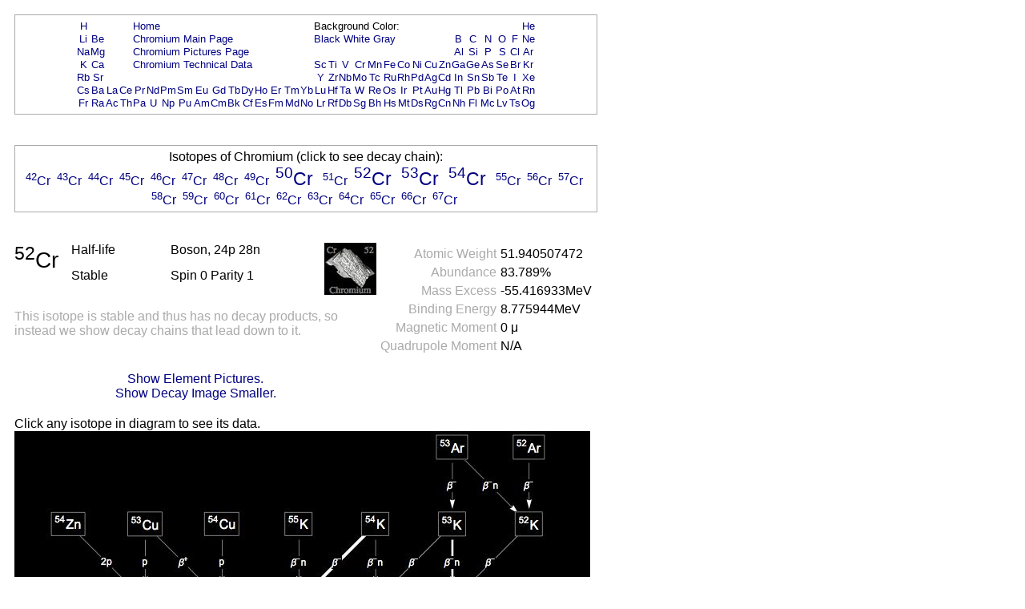

--- FILE ---
content_type: text/html; charset=UTF-8
request_url: https://periodictable.com/Isotopes/024.52/index.full.prod.wt.html
body_size: 19514
content:
<!DOCTYPE HTML PUBLIC "-//W3C//DTD HTML 4.01 Transitional//EN"
 "http://www.w3.org/TR/1999/REC-html401-19991224/loose.dtd">
<html><head><title>Isotope data for chromium-52 in the Periodic Table</title>

<meta http-equiv="Content-Type" content="text/html; charset=iso-8859-1">

<meta name="description" content="Detailed decay information for the isotope chromium-52 including decay chains and daughter products.">

<meta name="keywords" content="Periodic Table, Theodore Gray, Theo Gray, Chemical Elements, Elements, Chemistry">

<STYLE>
<!--
a {text-decoration:none}
//-->
</STYLE>

</head>

<body text="#000000" link="#000080" alink="#000080" vlink="#000080" bgcolor="#ffffff">


<span style="font-family:Arial,Helvetica,Verdana,sans-serif">

<table width="728" border=0 cellpadding=10 cellspacing=0><tr><td><table width="728" bgcolor="#AAAAAA" border=0 cellpadding=1 cellspacing=0><tr><td>
<table width="100%" bgcolor="#ffffff" border=0 cellpadding=5 cellspacing=0><tr><td align=center>
<small><table boder=0 cellpadding=0 cellspacing=1><tr><td align=center><a href="../../Isotopes/001.1/index.full.prod.wt.html">H</a></td><td></td><td></td><td></td><td colspan=12><a href="../../index.wt.html">Home</a></td><td colspan=9>Background Color:</td><td></td><td></td><td></td><td></td><td></td><td></td><td align=center><a href="../../Isotopes/002.4/index.full.prod.wt.html">He</a></td></tr>
<tr><td align=center><a href="../../Isotopes/003.7/index.full.prod.wt.html">Li</a></td><td align=center><a href="../../Isotopes/004.9/index.full.prod.wt.html">Be</a></td><td></td><td></td><td colspan=12><a href="../../Elements/024/index.wt.html">Chromium Main Page</a></td><td colspan=9><a href="index.full.prod.html">Black</a>&nbsp<a href="index.full.prod.wt.html">White</a>&nbsp<a href="index.full.prod.pr.html">Gray</a></td><td></td><td align=center><a href="../../Isotopes/005.11/index.full.prod.wt.html">B</a></td><td align=center><a href="../../Isotopes/006.12/index.full.prod.wt.html">C</a></td><td align=center><a href="../../Isotopes/007.14/index.full.prod.wt.html">N</a></td><td align=center><a href="../../Isotopes/008.16/index.full.prod.wt.html">O</a></td><td align=center><a href="../../Isotopes/009.19/index.full.prod.wt.html">F</a></td><td align=center><a href="../../Isotopes/010.20/index.full.prod.wt.html">Ne</a></td></tr>
<tr><td align=center><a href="../../Isotopes/011.23/index.full.prod.wt.html">Na</a></td><td align=center><a href="../../Isotopes/012.24/index.full.prod.wt.html">Mg</a></td><td></td><td></td><td colspan=12><a href="../../Elements/024/pictures.wt.html">Chromium Pictures Page</a></td><td></td><td></td><td></td><td></td><td></td><td></td><td></td><td></td><td></td><td></td><td align=center><a href="../../Isotopes/013.27/index.full.prod.wt.html">Al</a></td><td align=center><a href="../../Isotopes/014.28/index.full.prod.wt.html">Si</a></td><td align=center><a href="../../Isotopes/015.31/index.full.prod.wt.html">P</a></td><td align=center><a href="../../Isotopes/016.32/index.full.prod.wt.html">S</a></td><td align=center><a href="../../Isotopes/017.35/index.full.prod.wt.html">Cl</a></td><td align=center><a href="../../Isotopes/018.40/index.full.prod.wt.html">Ar</a></td></tr>
<tr><td align=center><a href="../../Isotopes/019.39/index.full.prod.wt.html">K</a></td><td align=center><a href="../../Isotopes/020.40/index.full.prod.wt.html">Ca</a></td><td></td><td></td><td colspan=12><a href="../../Elements/024/data.wt.html">Chromium Technical Data</a></td><td align=center><a href="../../Isotopes/021.45/index.full.prod.wt.html">Sc</a></td><td align=center><a href="../../Isotopes/022.48/index.full.prod.wt.html">Ti</a></td><td align=center><a href="../../Isotopes/023.51/index.full.prod.wt.html">V</a></td><td align=center><a href="../../Isotopes/024.52/index.full.prod.wt.html">Cr</a></td><td align=center><a href="../../Isotopes/025.55/index.full.prod.wt.html">Mn</a></td><td align=center><a href="../../Isotopes/026.56/index.full.prod.wt.html">Fe</a></td><td align=center><a href="../../Isotopes/027.59/index.full.prod.wt.html">Co</a></td><td align=center><a href="../../Isotopes/028.58/index.full.prod.wt.html">Ni</a></td><td align=center><a href="../../Isotopes/029.63/index.full.prod.wt.html">Cu</a></td><td align=center><a href="../../Isotopes/030.64/index.full.prod.wt.html">Zn</a></td><td align=center><a href="../../Isotopes/031.69/index.full.prod.wt.html">Ga</a></td><td align=center><a href="../../Isotopes/032.74/index.full.prod.wt.html">Ge</a></td><td align=center><a href="../../Isotopes/033.75/index.full.prod.wt.html">As</a></td><td align=center><a href="../../Isotopes/034.80/index.full.prod.wt.html">Se</a></td><td align=center><a href="../../Isotopes/035.79/index.full.prod.wt.html">Br</a></td><td align=center><a href="../../Isotopes/036.84/index.full.prod.wt.html">Kr</a></td></tr>
<tr><td align=center><a href="../../Isotopes/037.85/index.full.prod.wt.html">Rb</a></td><td align=center><a href="../../Isotopes/038.88/index.full.prod.wt.html">Sr</a></td><td></td><td></td><td></td><td></td><td></td><td></td><td></td><td></td><td></td><td></td><td></td><td></td><td></td><td></td><td align=center><a href="../../Isotopes/039.89/index.full.prod.wt.html">Y</a></td><td align=center><a href="../../Isotopes/040.90/index.full.prod.wt.html">Zr</a></td><td align=center><a href="../../Isotopes/041.93/index.full.prod.wt.html">Nb</a></td><td align=center><a href="../../Isotopes/042.98/index.full.prod.wt.html">Mo</a></td><td align=center><a href="../../Isotopes/043.97/index.full.prod.wt.html">Tc</a></td><td align=center><a href="../../Isotopes/044.102/index.full.prod.wt.html">Ru</a></td><td align=center><a href="../../Isotopes/045.103/index.full.prod.wt.html">Rh</a></td><td align=center><a href="../../Isotopes/046.106/index.full.prod.wt.html">Pd</a></td><td align=center><a href="../../Isotopes/047.107/index.full.prod.wt.html">Ag</a></td><td align=center><a href="../../Isotopes/048.114/index.full.prod.wt.html">Cd</a></td><td align=center><a href="../../Isotopes/049.115/index.full.prod.wt.html">In</a></td><td align=center><a href="../../Isotopes/050.120/index.full.prod.wt.html">Sn</a></td><td align=center><a href="../../Isotopes/051.121/index.full.prod.wt.html">Sb</a></td><td align=center><a href="../../Isotopes/052.130/index.full.prod.wt.html">Te</a></td><td align=center><a href="../../Isotopes/053.127/index.full.prod.wt.html">I</a></td><td align=center><a href="../../Isotopes/054.132/index.full.prod.wt.html">Xe</a></td></tr>
<tr><td align=center><a href="../../Isotopes/055.133/index.full.prod.wt.html">Cs</a></td><td align=center><a href="../../Isotopes/056.138/index.full.prod.wt.html">Ba</a></td><td align=center><a href="../../Isotopes/057.139/index.full.prod.wt.html">La</a></td><td align=center><a href="../../Isotopes/058.140/index.full.prod.wt.html">Ce</a></td><td align=center><a href="../../Isotopes/059.141/index.full.prod.wt.html">Pr</a></td><td align=center><a href="../../Isotopes/060.142/index.full.prod.wt.html">Nd</a></td><td align=center><a href="../../Isotopes/061.145/index.full.prod.wt.html">Pm</a></td><td align=center><a href="../../Isotopes/062.152/index.full.prod.wt.html">Sm</a></td><td align=center><a href="../../Isotopes/063.153/index.full.prod.wt.html">Eu</a></td><td align=center><a href="../../Isotopes/064.158/index.full.prod.wt.html">Gd</a></td><td align=center><a href="../../Isotopes/065.159/index.full.prod.wt.html">Tb</a></td><td align=center><a href="../../Isotopes/066.164/index.full.prod.wt.html">Dy</a></td><td align=center><a href="../../Isotopes/067.165/index.full.prod.wt.html">Ho</a></td><td align=center><a href="../../Isotopes/068.166/index.full.prod.wt.html">Er</a></td><td align=center><a href="../../Isotopes/069.169/index.full.prod.wt.html">Tm</a></td><td align=center><a href="../../Isotopes/070.174/index.full.prod.wt.html">Yb</a></td><td align=center><a href="../../Isotopes/071.175/index.full.prod.wt.html">Lu</a></td><td align=center><a href="../../Isotopes/072.180/index.full.prod.wt.html">Hf</a></td><td align=center><a href="../../Isotopes/073.181/index.full.prod.wt.html">Ta</a></td><td align=center><a href="../../Isotopes/074.184/index.full.prod.wt.html">W</a></td><td align=center><a href="../../Isotopes/075.187/index.full.prod.wt.html">Re</a></td><td align=center><a href="../../Isotopes/076.192/index.full.prod.wt.html">Os</a></td><td align=center><a href="../../Isotopes/077.193/index.full.prod.wt.html">Ir</a></td><td align=center><a href="../../Isotopes/078.195/index.full.prod.wt.html">Pt</a></td><td align=center><a href="../../Isotopes/079.197/index.full.prod.wt.html">Au</a></td><td align=center><a href="../../Isotopes/080.202/index.full.prod.wt.html">Hg</a></td><td align=center><a href="../../Isotopes/081.205/index.full.prod.wt.html">Tl</a></td><td align=center><a href="../../Isotopes/082.208/index.full.prod.wt.html">Pb</a></td><td align=center><a href="../../Isotopes/083.209/index.full.prod.wt.html">Bi</a></td><td align=center><a href="../../Isotopes/084.209/index.full.prod.wt.html">Po</a></td><td align=center><a href="../../Isotopes/085.210/index.full.prod.wt.html">At</a></td><td align=center><a href="../../Isotopes/086.222/index.full.prod.wt.html">Rn</a></td></tr>
<tr><td align=center><a href="../../Isotopes/087.223/index.full.prod.wt.html">Fr</a></td><td align=center><a href="../../Isotopes/088.226/index.full.prod.wt.html">Ra</a></td><td align=center><a href="../../Isotopes/089.227/index.full.prod.wt.html">Ac</a></td><td align=center><a href="../../Isotopes/090.232/index.full.prod.wt.html">Th</a></td><td align=center><a href="../../Isotopes/091.231/index.full.prod.wt.html">Pa</a></td><td align=center><a href="../../Isotopes/092.238/index.full.prod.wt.html">U</a></td><td align=center><a href="../../Isotopes/093.237/index.full.prod.wt.html">Np</a></td><td align=center><a href="../../Isotopes/094.244/index.full.prod.wt.html">Pu</a></td><td align=center><a href="../../Isotopes/095.243/index.full.prod.wt.html">Am</a></td><td align=center><a href="../../Isotopes/096.247/index.full.prod.wt.html">Cm</a></td><td align=center><a href="../../Isotopes/097.247/index.full.prod.wt.html">Bk</a></td><td align=center><a href="../../Isotopes/098.251/index.full.prod.wt.html">Cf</a></td><td align=center><a href="../../Isotopes/099.252/index.full.prod.wt.html">Es</a></td><td align=center><a href="../../Isotopes/100.257/index.full.prod.wt.html">Fm</a></td><td align=center><a href="../../Isotopes/101.258/index.full.prod.wt.html">Md</a></td><td align=center><a href="../../Isotopes/102.261/index.full.prod.wt.html">No</a></td><td align=center><a href="../../Isotopes/103.264/index.full.prod.wt.html">Lr</a></td><td align=center><a href="../../Isotopes/104.265/index.full.prod.wt.html">Rf</a></td><td align=center><a href="../../Isotopes/105.268/index.full.prod.wt.html">Db</a></td><td align=center><a href="../../Isotopes/106.271/index.full.prod.wt.html">Sg</a></td><td align=center><a href="../../Isotopes/107.273/index.full.prod.wt.html">Bh</a></td><td align=center><a href="../../Isotopes/108.276/index.full.prod.wt.html">Hs</a></td><td align=center><a href="../../Isotopes/109.278/index.full.prod.wt.html">Mt</a></td><td align=center><a href="../../Isotopes/110.281/index.full.prod.wt.html">Ds</a></td><td align=center><a href="../../Isotopes/111.283/index.full.prod.wt.html">Rg</a></td><td align=center><a href="../../Isotopes/112.285/index.full.prod.wt.html">Cn</a></td><td align=center><a href="../../Isotopes/113.287/index.full.prod.wt.html">Nh</a></td><td align=center><a href="../../Isotopes/114.289/index.full.prod.wt.html">Fl</a></td><td align=center><a href="../../Isotopes/115.291/index.full.prod.wt.html">Mc</a></td><td align=center><a href="../../Isotopes/116.292/index.full.prod.wt.html">Lv</a></td><td align=center><a href="../../Isotopes/117.292/index.full.prod.wt.html">Ts</a></td><td align=center><a href="../../Isotopes/118.293/index.full.prod.wt.html">Og</a></td></tr>
</table></small></td></tr></table></td></tr></table></td></tr></table>
<br>


<table width="728" border=0 cellpadding=10 cellspacing=0><tr><td><table width="728" bgcolor="#AAAAAA" border=0 cellpadding=1 cellspacing=0><tr><td>
<table width="100%" bgcolor="#ffffff" border=0 cellpadding=5 cellspacing=0><tr><td align=center>
Isotopes of Chromium (click to see decay chain):<br><a href="../../Isotopes/024.42/index.full.prod.wt.html"><sup>42</sup>Cr</a>&nbsp; <a href="../../Isotopes/024.43/index.full.prod.wt.html"><sup>43</sup>Cr</a>&nbsp; <a href="../../Isotopes/024.44/index.full.prod.wt.html"><sup>44</sup>Cr</a>&nbsp; <a href="../../Isotopes/024.45/index.full.prod.wt.html"><sup>45</sup>Cr</a>&nbsp; <a href="../../Isotopes/024.46/index.full.prod.wt.html"><sup>46</sup>Cr</a>&nbsp; <a href="../../Isotopes/024.47/index.full.prod.wt.html"><sup>47</sup>Cr</a>&nbsp; <a href="../../Isotopes/024.48/index.full.prod.wt.html"><sup>48</sup>Cr</a>&nbsp; <a href="../../Isotopes/024.49/index.full.prod.wt.html"><sup>49</sup>Cr</a>&nbsp; <big><big><a href="../../Isotopes/024.50/index.full.prod.wt.html"><sup>50</sup>Cr</a>&nbsp; </big></big><a href="../../Isotopes/024.51/index.full.prod.wt.html"><sup>51</sup>Cr</a>&nbsp; <big><big><a href="../../Isotopes/024.52/index.full.prod.wt.html"><sup>52</sup>Cr</a>&nbsp; </big></big><big><big><a href="../../Isotopes/024.53/index.full.prod.wt.html"><sup>53</sup>Cr</a>&nbsp; </big></big><big><big><a href="../../Isotopes/024.54/index.full.prod.wt.html"><sup>54</sup>Cr</a>&nbsp; </big></big><a href="../../Isotopes/024.55/index.full.prod.wt.html"><sup>55</sup>Cr</a>&nbsp; <a href="../../Isotopes/024.56/index.full.prod.wt.html"><sup>56</sup>Cr</a>&nbsp; <a href="../../Isotopes/024.57/index.full.prod.wt.html"><sup>57</sup>Cr</a>&nbsp; <a href="../../Isotopes/024.58/index.full.prod.wt.html"><sup>58</sup>Cr</a>&nbsp; <a href="../../Isotopes/024.59/index.full.prod.wt.html"><sup>59</sup>Cr</a>&nbsp; <a href="../../Isotopes/024.60/index.full.prod.wt.html"><sup>60</sup>Cr</a>&nbsp; <a href="../../Isotopes/024.61/index.full.prod.wt.html"><sup>61</sup>Cr</a>&nbsp; <a href="../../Isotopes/024.62/index.full.prod.wt.html"><sup>62</sup>Cr</a>&nbsp; <a href="../../Isotopes/024.63/index.full.prod.wt.html"><sup>63</sup>Cr</a>&nbsp; <a href="../../Isotopes/024.64/index.full.prod.wt.html"><sup>64</sup>Cr</a>&nbsp; <a href="../../Isotopes/024.65/index.full.prod.wt.html"><sup>65</sup>Cr</a>&nbsp; <a href="../../Isotopes/024.66/index.full.prod.wt.html"><sup>66</sup>Cr</a>&nbsp; <a href="../../Isotopes/024.67/index.full.prod.wt.html"><sup>67</sup>Cr</a>&nbsp; </td></tr></table></td></tr></table></td></tr></table>
<br>

<table border=0 cellpadding=10 cellspacing=0 width=726><tr><td align=center>
<table border=0 cellpadding=0 cellspacing=0 width=726><tr><td valign=top>
<table border=0 cellpadding=0 cellspacing=0><tr>
<td rowspan=2 valign=top><big><big><big><sup>52</sup>Cr</big></big></big>&nbsp;&nbsp;&nbsp;&nbsp;</td><td width=130 valign=top>Half-life</td><td width=200 valign=top>Boson, 24p 28n</td><td rowspan=2 valign=top><img border=0 alt="title icon" src="TitleIcon.jpg"></td></tr>
<tr><td width=130 valign=top>Stable</td><td width=200 valign=top>Spin 0 Parity 1</td></tr></table><br><font color="#AAAAAA">This isotope is stable and thus has no decay products, so instead we show decay chains that lead down to it.  </font><font color="#AAAAAA"></font></td>
<td align=right valign=top><table border=0 cellpadding=0 cellspacing=5><tr><td valign=top align=right><font color="#AAAAAA">Atomic&nbsp;Weight</font></td><td valign=top align=left>51.940507472</td></tr>
<tr><td valign=top align=right><font color="#AAAAAA">Abundance</font></td><td valign=top align=left>83.789%</td></tr>
<tr><td valign=top align=right><font color="#AAAAAA">Mass&nbsp;Excess</font></td><td valign=top align=left>-55.416933MeV</td></tr>
<tr><td valign=top align=right><font color="#AAAAAA">Binding&nbsp;Energy</font></td><td valign=top align=left>8.775944MeV</td></tr>
<tr><td valign=top align=right><font color="#AAAAAA">Magnetic&nbsp;Moment</font></td><td valign=top align=left>0 &mu;</td></tr>
<tr><td valign=top align=right><font color="#AAAAAA">Quadrupole&nbsp;Moment</font></td><td valign=top align=left>N/A</td></tr>
</table>
</td></tr>
<tr><td>&nbsp;</td></tr><tr><td align=center><a href="index.p.full.prod.wt.html">Show Element Pictures.</a></td></tr><tr><td align=center><a href="index.prod.wt.html">Show Decay Image Smaller.</a></td></tr></table>
</table>
<table border=0 cellpadding=10 cellspacing=0><tr><td>
Click any isotope in diagram to see its data.<br><map name="map_1">
<area shape="rect" coords="46,132,89,100" href="../../Isotopes/030.54/index.full.prod.wt.html" />
<area shape="rect" coords="337,516,372,483" href="../../Isotopes/023.52/index.full.prod.wt.html" />
<area shape="rect" coords="336,420,373,387" href="../../Isotopes/022.52/index.full.prod.wt.html" />
<area shape="rect" coords="337,132,372,100" href="../../Isotopes/019.55/index.full.prod.wt.html" />
<area shape="rect" coords="433,132,468,100" href="../../Isotopes/019.54/index.full.prod.wt.html" />
<area shape="rect" coords="326,617,383,574" href="../../Isotopes/024.52/index.full.prod.wt.html" />
<area shape="rect" coords="236,516,282,483" href="../../Isotopes/025.52/index.full.prod.wt.html" />
<area shape="rect" coords="237,132,281,100" href="../../Isotopes/029.54/index.full.prod.wt.html" />
<area shape="rect" coords="239,228,278,195" href="../../Isotopes/028.53/index.full.prod.wt.html" />
<area shape="rect" coords="143,228,182,195" href="../../Isotopes/028.52/index.full.prod.wt.html" />
<area shape="rect" coords="141,132,185,99" href="../../Isotopes/029.53/index.full.prod.wt.html" />
<area shape="rect" coords="237,420,280,387" href="../../Isotopes/026.52/index.full.prod.wt.html" />
<area shape="rect" coords="141,324,185,291" href="../../Isotopes/027.52/index.full.prod.wt.html" />
<area shape="rect" coords="333,228,377,196" href="../../Isotopes/020.54/index.full.prod.wt.html" />
<area shape="rect" coords="333,324,376,291" href="../../Isotopes/021.53/index.full.prod.wt.html" />
<area shape="rect" coords="429,228,473,195" href="../../Isotopes/020.53/index.full.prod.wt.html" />
<area shape="rect" coords="429,324,472,291" href="../../Isotopes/021.52/index.full.prod.wt.html" />
<area shape="rect" coords="524,228,568,195" href="../../Isotopes/020.52/index.full.prod.wt.html" />
<area shape="rect" coords="529,132,564,99" href="../../Isotopes/019.53/index.full.prod.wt.html" />
<area shape="rect" coords="526,36,566,3" href="../../Isotopes/018.53/index.full.prod.wt.html" />
<area shape="rect" coords="625,132,660,99" href="../../Isotopes/019.52/index.full.prod.wt.html" />
<area shape="rect" coords="622,36,662,3" href="../../Isotopes/018.52/index.full.prod.wt.html" />
</map><img alt="Decay Chain Image" usemap="#map_1" border=0 src="Decay.jpg"><br><br><font color="#AAAAAA">Decay chain image generated by <i><a target=_blank href="http://wolfram.com/products/mathematica">Mathematica</a></i>'s <a target=_blank href="http://reference.wolfram.com/mathematica/ref/GraphPlot.html">GraphPlot</a> and <a target=_blank href="http://reference.wolfram.com/mathematica/ref/IsotopeData.html">IsotopeData</a> functions from <a target=_blank href="http://wolfram.com">Wolfram Research, Inc.</a>.</font><br></td></tr></table>



</font>

<script src="http://www.google-analytics.com/urchin.js" type="text/javascript">
</script>
<script type="text/javascript">
_uacct = "UA-2752036-2";
urchinTracker();
</script>

</span>
</body>
</html>







